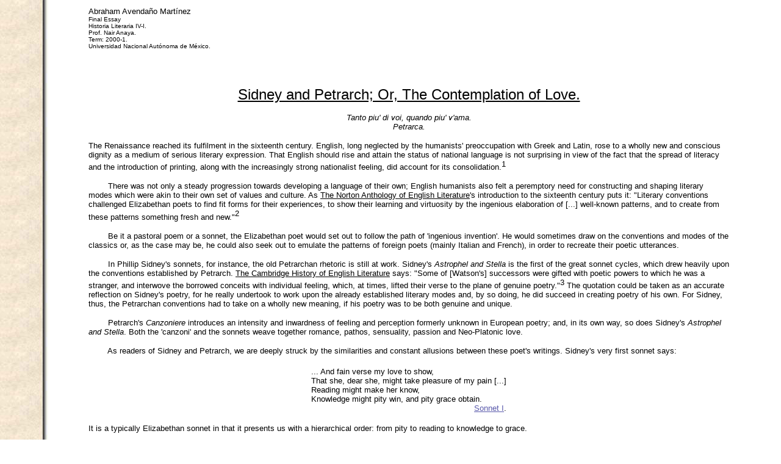

--- FILE ---
content_type: text/html; charset=UTF-8
request_url: https://www.luminarium.org/renlit/avendano.htm
body_size: 6946
content:
<!DOCTYPE HTML PUBLIC "-//W3C//DTD HTML 4.01 Transitional//EN">
<html>
<head>
  <title>Avenda&ntilde;o. Sidney and Petrarch; Or, The Contemplation of
Love.</title>
</head>
<body bgcolor="#ffffff"
 background="http://www.luminarium.org/renlit/renside.jpg"
 text="#000000" link="#5959ab" vlink="#1e0021">
<table>
  <tbody>
    <tr>
      <td width="130">&nbsp; </td>
      <td><font face="Arial" size="-1">
Abraham Avenda&ntilde;o
Mart&iacute;nez
      <br>
      <font face="Arial" size="-2">
Final Essay
      <br>
Historia Literaria IV-I.
      <br>
Prof. Nair Anaya.
      <br>
Term: 2000-1.
      <br>
Universidad Nacional Aut&oacute;noma de M&eacute;xico.
      <br>
      </font>&nbsp;
      </font>
      <center><font face="Arial" size="-1"><br>
      <br>
      <br>
      <u><font size="+2">Sidney and Petrarch; Or, The Contemplation of
Love.</font></u>
      </font>
      <p><font face="Arial" size="-1"><i>Tanto piu' di voi, quando piu'
v'ama.</i>
      <br>
      <i>Petrarca.</i></font></p>
      </center>
      <p><font face="Arial" size="-1">The Renaissance reached its
fulfilment in the sixteenth century. English,
long neglected by the humanists' preoccupation with Greek and Latin,
rose
to a wholly new and conscious dignity as a medium of serious literary
expression.
That English should rise and attain the status of national language is
not surprising in view of the fact that the spread of literacy and the
introduction of printing, along with the increasingly strong
nationalist
feeling, did account for its consolidation.<sup><font size="-1">1</font></sup>
      </font></p>
      <p><font face="Arial" size="-1">&nbsp;&nbsp;&nbsp;&nbsp;&nbsp;&nbsp;&nbsp;
There was not only a steady
progression towards developing a language of their own; English
humanists
also felt a peremptory need for constructing and shaping literary modes
which were akin to their own set of values and culture. As <u>The
Norton
Anthology of English Literature</u>'s introduction to the sixteenth
century
puts it: "Literary conventions challenged Elizabethan poets to find fit
forms for their experiences, to show their learning and virtuosity by
the
ingenious elaboration of [...] well-known patterns, and to create from
these patterns something fresh and new."<sup><font size="-1">2</font></sup>
      </font></p>
      <p><font face="Arial" size="-1">&nbsp;&nbsp;&nbsp;&nbsp;&nbsp;&nbsp;&nbsp;
Be it a pastoral poem or
a sonnet, the Elizabethan poet would set out to follow the path of
'ingenious
invention'. He would sometimes draw on the conventions and modes of the
classics or, as the case may be, he could also seek out to emulate the
patterns of foreign poets (mainly Italian and French), in order to
recreate
their poetic utterances.
      </font></p>
      <p><font face="Arial" size="-1">&nbsp;&nbsp;&nbsp;&nbsp;&nbsp;&nbsp;&nbsp;
In Phillip Sidney's sonnets,
for instance, the old Petrarchan rhetoric is still at work. Sidney's <i>Astrophel
and Stella</i> is the first of the great sonnet cycles, which drew
heavily
upon the conventions established by Petrarch. <u>The Cambridge History
of English Literature</u> says: "Some of [Watson's] successors were
gifted
with poetic powers to which he was a stranger, and interwove the
borrowed
conceits with individual feeling, which, at times, lifted their verse
to
the plane of genuine poetry."<sup><font size="-1">3</font></sup> The
quotation
could be taken as an accurate reflection on Sidney's poetry, for he
really
undertook to work upon the already established literary modes and, by
so
doing, he did succeed in creating poetry of his own. For Sidney, thus,
the Petrarchan conventions had to take on a wholly new meaning, if his
poetry was to be both genuine and unique.
      </font></p>
      <p><font face="Arial" size="-1">&nbsp;&nbsp;&nbsp;&nbsp;&nbsp;&nbsp;&nbsp;
Petrarch's <i>Canzoniere</i>
introduces an intensity and inwardness of feeling and perception
formerly
unknown in European poetry; and, in its own way, so does Sidney's <i>Astrophel
and Stella</i>. Both the 'canzoni' and the sonnets weave together
romance,
pathos, sensuality, passion and Neo-Platonic love.
      </font></p>
      <p><font face="Arial" size="-1">&nbsp;&nbsp;&nbsp;&nbsp;&nbsp;&nbsp;&nbsp;
As readers of Sidney and
Petrarch, we are deeply struck by the similarities and constant
allusions
between these poet's writings. Sidney's very first sonnet says:<br>
      </font></p>
      <center>
      <table>
        <tbody>
          <tr>
            <td><font face="Arial" size="-1">
... And fain verse my love to show,
            <br>
That she, dear she, might take pleasure of my pain [...]
            <br>
Reading might make her know,
            <br>
Knowledge might pity win, and pity grace obtain.
            </font>
            <div align="right"><font face="Arial" size="-1"><a
 href="http://www.luminarium.org/renlit/stella1.htm">Sonnet I</a>.</font></div>
            <font face="Arial" size="-1"><br>
            </font></td>
          </tr>
        </tbody>
      </table>
      </center>
      <font face="Arial" size="-1">It is a typically Elizabethan sonnet
in that it presents us with a hierarchical
order: from pity to reading to knowledge to grace.
      </font>
      <p><font face="Arial" size="-1">&nbsp;&nbsp;&nbsp;&nbsp;&nbsp;&nbsp;&nbsp;
And Petrarch's first canzone
goes like this:<br>
      </font></p>
      <center>
      <table>
        <tbody>
          <tr>
            <td><font face="Arial" size="-1">
Voi ch'ascoltate in rime sparse il suono
            <br>
di quei sospiri ond'io nodriva'l core [...]
            <br>
del vario stile in ch'io piango et ragiono [...]
            <br>
spero trovar pieta', nonche' perdono....
            </font>
            <div align="right"><font face="Arial" size="-1">Rima I.</font></div>
            <font face="Arial" size="-1"><br>
            </font></td>
          </tr>
        </tbody>
      </table>
      </center>
      <font face="Arial" size="-1">&nbsp;&nbsp;&nbsp;&nbsp;&nbsp;&nbsp;&nbsp;
The similarities are striking
altogether; both the sonnet and the rima are the impassioned
expressions
of inner feelings. The poetic voices make clear that they both want to
gain the lady's pity and affection through the use of poetry: "And fain
verse my love to show" and "del vario stile in ch'io piango et
ragiono."
The relationship between Astrophel and Stella, thus, is found to be
very
much alike to that between Petrarch and his muse Laura. Throughout the
      <i>Canzoniere</i> and the cycle of sonnets, the different stages
of a love
relationship are built up: from its starting point in the lover's
attraction
to the lady's beauty, through various trials, throes and pangs, to a
conclusion
in which love more or less comes to nothing.
      </font>
      <p><font face="Arial" size="-1">&nbsp;&nbsp;&nbsp;&nbsp;&nbsp;&nbsp;&nbsp;
Mario Ferrigni in his thought-provoking
essay on Petrarch's <i>Canzoniere</i> states that: "Quello che
sopratutto
lo attrae (Petrarch) e' l'atteggiarsi della donna a spettacolo
armonioso
di bellezza fisica e spirituale: come in una tela del piu' soave
Rinascimento,
mentre la natura compie il quadro con le sue armonie di aure, di
fronde,
di acque, di fiori..."<sup><font size="-1">4</font></sup> The quotation
could
also be seen as having a bearing upon Sidney's poetry, for he also
seems
to be thoroughly drawn towards the outward beauty and, more
importantly,
various inward virtues of the lady. His sonnets aim at reaching a state
where carnal desires and Neo-Platonic love are but the same expression
of his passion for the lady.
      </font></p>
      <p><font face="Arial" size="-1">&nbsp;&nbsp;&nbsp;&nbsp;&nbsp;&nbsp;&nbsp;
Sidney prided himself on
being original. The truth is, however, that many of his ideas, as well
as the habits of praising and worshipping the lady's beauty , were far
from being new. The poet makes pretence to spontaneous effusion.
Nevertheless,
prefixed to the many ingenious praises of his lady's beauty, his
allegations
of her cruelty, and his own varied professions of constant love and
consuming
pangs of despair, are full references to the literary source of his
inspiration&#8212;Petrarch.
      </font></p>
      <p><font face="Arial" size="-1">&nbsp;&nbsp;&nbsp;&nbsp;&nbsp;&nbsp;&nbsp;
Let us compare the sestet
in sonnet number VI, and its Italian counterpart: Petrarch's rima XXIX:<br>
      </font></p>
      <center>
      <table>
        <tbody>
          <tr>
            <td><font face="Arial" size="-1">To some a sweetest plaint
a sweetest style affords,
            <br>
While tears pour out his ink, and sighs breathe out his words,
            <br>
His paper pale dispair, and pain his pen doth move.
            <br>
I can speak what I feel, and feel as much as they,
            <br>
But think that all the map of my state I display
            <br>
When trembling voice brings forth that I do Stella love.
            </font>
            <div align="right"><font face="Arial" size="-1"><a
 href="http://www.luminarium.org/renlit/stella6.htm">Sonnet VI</a>.</font></div>
            <font face="Arial" size="-1"><br>
            </font></td>
          </tr>
        </tbody>
      </table>
      </center>
      <p><font face="Arial" size="-1">What the poet does is to simply
decry the hackneyed modes and figures
of some poetry. He rejects the "sweetest plaint [that] a sweetest style
affords" and resorts to his feeling for the beloved. Paradoxically,
this
pretence of writing from the bottom of his heart is in itself
hackneyed!
As we can see in the next rima:<br>
      </font></p>
      <center>
      <table>
        <tbody>
          <tr>
            <td><font face="Arial" size="-1">
            </font>
            <p><font face="Arial" size="-1">So io ben ch' a voler
chiuder in versi
            <br>
suo laudi, f&oacute;ra stancho
            <br>
chi piu' degna la mano a scriver porse:
            <br>
quel cella e' di memoria in cui s'accoglia
            <br>
dolce del mio cor chiave?
            </font></p>
            <div align="right"><font face="Arial" size="-1">Rima XXIX.</font></div>
            <font face="Arial" size="-1"><br>
            </font></td>
          </tr>
        </tbody>
      </table>
      </center>
      <font face="Arial" size="-1">Petrarch does not want to go on
praising the lady just for praise's
sake, lest he should find himself tired and stagnant (stancho). Like
Sidney,
Petrarch wants to resort to his feelings in order to write his poems:
"quel
cella e' di memoria in cui s'accoglia / dolce del mio cor chiave?".
      </font>
      <p><font face="Arial" size="-1">&nbsp;&nbsp;&nbsp;&nbsp;&nbsp;&nbsp;&nbsp;
Sidney's sonnets display
the whole array of poetic passion and cross love; and so do Petrarch's
      <i>Canzoni</i>. Sidney is disparaging about the foreign echoes in
English
poetry. Yet the conventions give us the clue to see what Sidney
undertook
to do. If the writer deviates from the established modes, he may swerve
into other devices:<br>
      </font></p>
      <center>
      <table>
        <tbody>
          <tr>
            <td><font face="Arial" size="-1">
I never drank of Aganippe well,
            <br>
Nor ever did in shade of Tempe sit;
            <br>
And Muses scorn with vulgar brains to dwell;
            <br>
Poor layman I, for sacred rites unfit.
            <br>
Some do I hear of Poet's fury tell,
            <br>
But God wot, wot not what they mean by it;
            <br>
And this I swear by blackest brook of hell,
            <br>
I am not pick-purse of another's wit.
            </font>
            <div align="right"><font face="Arial" size="-1"><a
 href="http://www.luminarium.org/renlit/stella74.htm">Sonnet LXXIV</a>.</font></div>
            <font face="Arial" size="-1"><br>
            </font></td>
          </tr>
        </tbody>
      </table>
      </center>
      <font face="Arial" size="-1">&nbsp;&nbsp;&nbsp;&nbsp;&nbsp;&nbsp;&nbsp;
Sidney revolted from the
habit of adopting praises, vows and conceits of other poets and
professed
to follow a different method. He swore "by blackest brook of hell" that
he was "not pick-purse of another's wit." His eloquence came from a
different
source: "his lips were sweet, inspired with Stella's kiss." Once more,
Sidney's pretence is rather hackneyed. As <u>The Cambridge History of
English
Literature</u> deftly puts it: "Yet, the form, no less than the spirit,
of Sidney's sonnets renders his protest of doubtful significance.
Sidney
showed a higher respect than any of his native contemporaries for the
metrical
institution of the Italian and French sonnet."<sup><font size="-1">5</font></sup>
By following the Petrarchan conventions, Sidney succeeded in building
up
his poetry upon the solid foundations of the Italian sonneteers. And
yet,
he also strove for shaping a style of his own.
      </font>
      <p><font face="Arial" size="-1">&nbsp;&nbsp;&nbsp;&nbsp;&nbsp;&nbsp;&nbsp;
Even though Sidney's verse
is not totally original, either in form or content, there is something
about his sonnets that make them well worth reading. Some of his
conceptions
and conceits are really his own, and they display exquisite subtlety
and
tenderness in fancy. Peter Conrad asserts that: "Astrophel and Stella
is
about love as an exercise in language, both spoken and written. And,
because
of its brilliant manipulation of the sonnet, it is about the way we
wrest
[...] feelings into form; about the poem as emotional effusion and as
structural
coercion."<sup><font size="-1">6</font></sup> The quotation is quite
appropriate
to describe the sestet in the first sonnet:<br>
      </font></p>
      <center>
      <table>
        <tbody>
          <tr>
            <td><font face="Arial" size="-1">
But words came halting forth, wanting Invention's stay;
            <br>
Invention, Nature's child, fled stepdame Study's blows;
            <br>
And other's feet still seemed but strangers in my way.
            <br>
Thus, great with child to speak, and helpless in my throes,
            <br>
Biting my truant pen, beating myself for spite:
            <br>
'Fool', said my muse to me, 'look in thy heart and write'.
            </font>
            <div align="right"><font face="Arial" size="-1"><a
 href="http://www.luminarium.org/renlit/stella1.htm">Sonnet I</a>.</font></div>
            <font face="Arial" size="-1"><br>
            </font></td>
          </tr>
        </tbody>
      </table>
      </center>
      <font face="Arial" size="-1">The poet states his inability to
write. Hyperboles enhance the poet's
state of mind ("sun-burned brain", "great with child", "biting my
truant
pen", "beating myself for spite", "blackest face of woe") and
personifications
help to throw light on the excruciating process of writing ("other's
feet
= other poets' poems", "Nature's child = Invention [imagination]",
"Study
= stepdame"). Finally, the solution to his problem is given by the
personification
of his inspiration (Muse) who urges him to look in his heart and write.
The clue for solving his problem lies in being able to apprehend the
essence
of his feelings. And, by so doing, to be able to create out of his
passion.
      </font>
      <p><font face="Arial" size="-1">&nbsp;&nbsp;&nbsp;&nbsp;&nbsp;&nbsp;&nbsp;
Mario Ferrigni asserts that:
"Il dolore amoroso del Petrarca rappresenta dunque, non diremo un
simbolo,
e neppure un pretesto, ma uno spontaneo mezzo rappresentativo,
attraverso
il quale il poeta effonde, piuttosto che, disappunti d'amore, una piu'
larga e complessa sofferenza dell'anima sua in continuo disidio."<sup><font
 size="-1">7</font></sup>
This is also true of Sidney: his sonnets are but a reflection on what
he
feels. His poetry is more than just worshipping the lady: the essence
of
his art is that of being able to render his personal experiences and
heart-felt
emotions into a harmonious frame. Some literary critics state that
Sidney
may justly be reckoned the first Englishman to indicate the swooningly
beautiful capacity of the sonnet. I agree with them: Sidney deftly
succeeded
in teaching and delighting!
      <br>
&nbsp;
      <br>
&nbsp;
      </font></p>
      <p><font face="Arial" size="-1"><font size="+1"><u>Footnotes</u>:</font>
      <font face="Arial" size="-1"></font></font></p>
      <ol>
        <li><font face="Arial" size="-1"><font face="Arial" size="-1">
Cf. "The English Language in the Age of Shakespeare." <u><br>
The
New Pelican Guide to English Literature</u>, Vol. II.<br>
          </font></font></li>
        <li><font face="Arial" size="-1"><font face="Arial" size="-1">"The
Sixteenth Century: 1485-1603", 6th ed., p. 406.<br>
          </font></font></li>
        <li><font face="Arial" size="-1"><font face="Arial" size="-1">
Sidney Lee, "<a href="http://www.bartleby.com/213/1205.html">The
Elizabethan Sonnet: Thomas Watson</a>", p. 288.<br>
          </font></font></li>
        <li><font face="Arial" size="-1"><font face="Arial" size="-1">
Mario Ferrigni, "Recensione sul Canzoniere". p. 103.<br>
          </font></font></li>
        <li><font face="Arial" size="-1"><font face="Arial" size="-1">
Sidney Lee, Op. Cit., <a href="http://www.bartleby.com/213/1206.html">p.
291</a>.<br>
          </font></font></li>
        <li><font face="Arial" size="-1"><font face="Arial" size="-1">
Peter Conrad, "The Sonnet: History of a Form" p. 99.<br>
          </font></font></li>
        <li><font face="Arial" size="-1"><font face="Arial" size="-1">
Mario Ferrigni, Op. Cit., p. 105.</font>
          <br>
&nbsp;
          </font></li>
      </ol>
      <font face="Arial" size="-1"><br>
&nbsp;
      <font size="+1"><u>Bibliography</u>:</font>
      </font>
      <ul type="circle">
        <font face="Arial" size="-1"><font face="Arial" size="-1">
        <li>Barnes, T.R. <u>English Verse: Voice and Movement from
Wyatt
to Yeats</u>. <br>
UK: Cambridge University Press, 1967. 20-21.
          <br>
        </li>
        <li>Conrad, Peter. <u>History of English Literature: One
Indivisible, Unending
Book</u>. <br>
London: Oxford Press, 1987. 94-105.
          <br>
        </li>
        <li>Ferrigni, Mario. "Petrarca." <u>Centouno Capolavori</u>.
Remo Ceserini,
Ed.
          <br>
Milano: Casa Editrice Valentino Pompiani, 1966. 97-107.
          <br>
        </li>
        <li>Petrarca, Francesco. <i>Canzoniere</i>. Introduzione di
Edoardo Sanguineti.
          <br>
Milano: Gruppo Editoriale Fabbri, 1994. 24-45, 50-75, 100-112.
          <br>
        </li>
        <li>Rogers, Pat. <u>An Outline of English Literature</u>. <br>
Oxford: Oxford
University Press, 1992. 104-107.
          <br>
        </li>
        <li>Sidney, Philip. <i>Astrophil and Stella</i>. <u>The
Norton Anthology
of English Literature</u>. 6th Ed. Vol I. <br>
M.H. Abrams, Ed.
New York: W &amp; W. Norton and Company, 6th edtion, 1993. 458-474.
          <br>
        </li>
        <li>Lee, Sidney. "<a
 href="http://www.bartleby.com/213/index.html#12">The
Elizabethan Sonnet</a>." <u>The Cambridge History of English Literature</u>.
Vol. III. <br>
A.W. Ward et al., Eds. Cambridge, England: Cambridge University Press,
1911. 288-292.
          <br>
&nbsp;</li>
        </font></font>
      </ul>
      <table>
        <tbody>
          <tr>
            <td>
            <hr size="2" noshade="noshade"></td>
          </tr>
          <tr>
            <td><font size="-1" face="Arial">
&copy;2000 <a href="mailto:abraxito@correo.unam.mx">Abraham
Avenda&ntilde;o Mart&iacute;nez</a>. All Rights Reserved. <br>
Published by Luminarium Through Express Written Permission.</font></td>
          </tr>
          <tr>
            <td>
            <hr size="2" noshade="noshade"><br>
            </td>
          </tr>
        </tbody>
      </table>
      <table>
        <tbody>
          <tr>
            <td><a
 href="http://www.luminarium.org/renlit/essays.htm#sidney">
            <img src="back.jpg" hspace="5" border="0" alt="Back"></a></td>
            <td><font size="-1" face="Arial">to Essays and Articles on
Renaissance English Literature</font></td>
          </tr>
        </tbody>
      </table>
      <font face="Arial" size="-1"><br>
      <br>
      <font size="-2" face="Arial">
Site copyright &copy;1996-2023 Anniina Jokinen. All Rights Reserved.<br>
Created by <a href="mailto:anniina@luminarium.org">Anniina Jokinen</a>
on August 15, 2000. Last updated May 21, 2023.<br>
      <br>
      <br>
      <br>
      <br>
      <br>
      </font></font></td>
      <td width="70">&nbsp; </td>
    </tr>
  </tbody>
</table>
<br>
</body>
</html>
